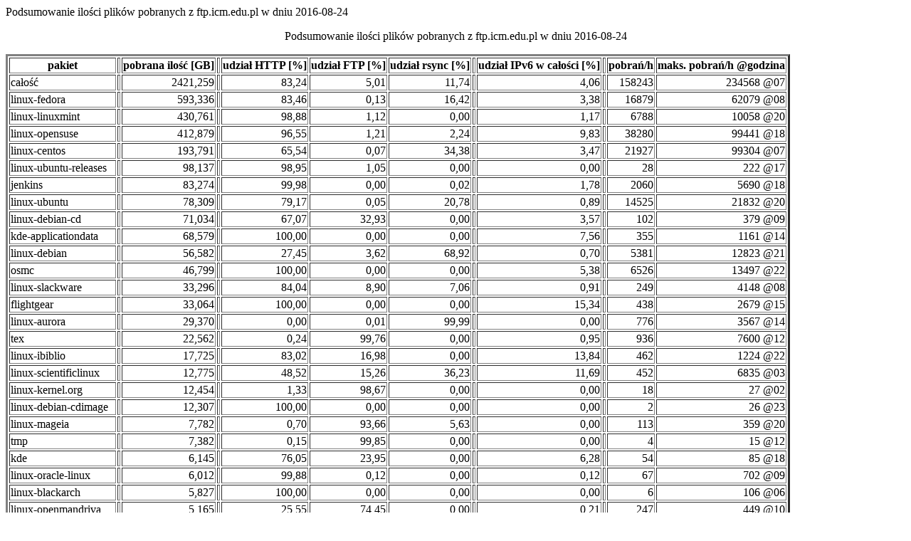

--- FILE ---
content_type: text/html
request_url: https://ftp.icm.edu.pl/stat/2016-08-24.html
body_size: 2151
content:
<!DOCTYPE HTML PUBLIC "-//W3C//DTD HTML 4.01 Transitional//EN" "http://www.w3.org/TR/html4/loose.dtd">
<html> <head>
<meta http-equiv="Content-Type" content="text/html; charset=UTF-8"
<title>Podsumowanie ilości plików pobranych z ftp.icm.edu.pl w dniu 2016-08-24</title>
</head>

<body>
<center><p>Podsumowanie ilości plików pobranych z ftp.icm.edu.pl w dniu 2016-08-24</p></center>

<table border="3">
<thead> <tr><th>pakiet</th> <th></th> <th align="right">pobrana ilość [GB]</th> <th></th> <th align="right">udział HTTP [%]</th> <th align="right">udział FTP [%]</th> <th align="right">udział rsync [%]</th> <th></th> <th align="right">udział IPv6 w całości [%]</th> <th></th> <th align="right"> pobrań/h </th> <th align="right"> maks. pobrań/h @godzina</th></tr> </thead>
<tbody>
<tr><td>całość</td> <td></td> <td align="right">2421,259</td> <td></td> <td align="right">83,24</td> <td align="right">5,01</td> <td align="right">11,74</td> <td></td> <td align="right">4,06</td> <td></td> <td align="right">158243</td> <td align="right">234568 @07</td> </tr>
<tr><td>linux-fedora</td> <td></td> <td align="right">593,336</td> <td></td> <td align="right">83,46</td> <td align="right">0,13</td> <td align="right">16,42</td> <td></td> <td align="right">3,38</td> <td></td> <td align="right">16879</td> <td align="right">62079 @08</td> </tr>
<tr><td>linux-linuxmint</td> <td></td> <td align="right">430,761</td> <td></td> <td align="right">98,88</td> <td align="right">1,12</td> <td align="right">0,00</td> <td></td> <td align="right">1,17</td> <td></td> <td align="right">6788</td> <td align="right">10058 @20</td> </tr>
<tr><td>linux-opensuse</td> <td></td> <td align="right">412,879</td> <td></td> <td align="right">96,55</td> <td align="right">1,21</td> <td align="right">2,24</td> <td></td> <td align="right">9,83</td> <td></td> <td align="right">38280</td> <td align="right">99441 @18</td> </tr>
<tr><td>linux-centos</td> <td></td> <td align="right">193,791</td> <td></td> <td align="right">65,54</td> <td align="right">0,07</td> <td align="right">34,38</td> <td></td> <td align="right">3,47</td> <td></td> <td align="right">21927</td> <td align="right">99304 @07</td> </tr>
<tr><td>linux-ubuntu-releases</td> <td></td> <td align="right">98,137</td> <td></td> <td align="right">98,95</td> <td align="right">1,05</td> <td align="right">0,00</td> <td></td> <td align="right">0,00</td> <td></td> <td align="right">28</td> <td align="right">222 @17</td> </tr>
<tr><td>jenkins</td> <td></td> <td align="right">83,274</td> <td></td> <td align="right">99,98</td> <td align="right">0,00</td> <td align="right">0,02</td> <td></td> <td align="right">1,78</td> <td></td> <td align="right">2060</td> <td align="right">5690 @18</td> </tr>
<tr><td>linux-ubuntu</td> <td></td> <td align="right">78,309</td> <td></td> <td align="right">79,17</td> <td align="right">0,05</td> <td align="right">20,78</td> <td></td> <td align="right">0,89</td> <td></td> <td align="right">14525</td> <td align="right">21832 @20</td> </tr>
<tr><td>linux-debian-cd</td> <td></td> <td align="right">71,034</td> <td></td> <td align="right">67,07</td> <td align="right">32,93</td> <td align="right">0,00</td> <td></td> <td align="right">3,57</td> <td></td> <td align="right">102</td> <td align="right">379 @09</td> </tr>
<tr><td>kde-applicationdata</td> <td></td> <td align="right">68,579</td> <td></td> <td align="right">100,00</td> <td align="right">0,00</td> <td align="right">0,00</td> <td></td> <td align="right">7,56</td> <td></td> <td align="right">355</td> <td align="right">1161 @14</td> </tr>
<tr><td>linux-debian</td> <td></td> <td align="right">56,582</td> <td></td> <td align="right">27,45</td> <td align="right">3,62</td> <td align="right">68,92</td> <td></td> <td align="right">0,70</td> <td></td> <td align="right">5381</td> <td align="right">12823 @21</td> </tr>
<tr><td>osmc</td> <td></td> <td align="right">46,799</td> <td></td> <td align="right">100,00</td> <td align="right">0,00</td> <td align="right">0,00</td> <td></td> <td align="right">5,38</td> <td></td> <td align="right">6526</td> <td align="right">13497 @22</td> </tr>
<tr><td>linux-slackware</td> <td></td> <td align="right">33,296</td> <td></td> <td align="right">84,04</td> <td align="right">8,90</td> <td align="right">7,06</td> <td></td> <td align="right">0,91</td> <td></td> <td align="right">249</td> <td align="right">4148 @08</td> </tr>
<tr><td>flightgear</td> <td></td> <td align="right">33,064</td> <td></td> <td align="right">100,00</td> <td align="right">0,00</td> <td align="right">0,00</td> <td></td> <td align="right">15,34</td> <td></td> <td align="right">438</td> <td align="right">2679 @15</td> </tr>
<tr><td>linux-aurora</td> <td></td> <td align="right">29,370</td> <td></td> <td align="right">0,00</td> <td align="right">0,01</td> <td align="right">99,99</td> <td></td> <td align="right">0,00</td> <td></td> <td align="right">776</td> <td align="right">3567 @14</td> </tr>
<tr><td>tex</td> <td></td> <td align="right">22,562</td> <td></td> <td align="right">0,24</td> <td align="right">99,76</td> <td align="right">0,00</td> <td></td> <td align="right">0,95</td> <td></td> <td align="right">936</td> <td align="right">7600 @12</td> </tr>
<tr><td>linux-ibiblio</td> <td></td> <td align="right">17,725</td> <td></td> <td align="right">83,02</td> <td align="right">16,98</td> <td align="right">0,00</td> <td></td> <td align="right">13,84</td> <td></td> <td align="right">462</td> <td align="right">1224 @22</td> </tr>
<tr><td>linux-scientificlinux</td> <td></td> <td align="right">12,775</td> <td></td> <td align="right">48,52</td> <td align="right">15,26</td> <td align="right">36,23</td> <td></td> <td align="right">11,69</td> <td></td> <td align="right">452</td> <td align="right">6835 @03</td> </tr>
<tr><td>linux-kernel.org</td> <td></td> <td align="right">12,454</td> <td></td> <td align="right">1,33</td> <td align="right">98,67</td> <td align="right">0,00</td> <td></td> <td align="right">0,00</td> <td></td> <td align="right">18</td> <td align="right">27 @02</td> </tr>
<tr><td>linux-debian-cdimage</td> <td></td> <td align="right">12,307</td> <td></td> <td align="right">100,00</td> <td align="right">0,00</td> <td align="right">0,00</td> <td></td> <td align="right">0,00</td> <td></td> <td align="right">2</td> <td align="right">26 @23</td> </tr>
<tr><td>linux-mageia</td> <td></td> <td align="right">7,782</td> <td></td> <td align="right">0,70</td> <td align="right">93,66</td> <td align="right">5,63</td> <td></td> <td align="right">0,00</td> <td></td> <td align="right">113</td> <td align="right">359 @20</td> </tr>
<tr><td>tmp</td> <td></td> <td align="right">7,382</td> <td></td> <td align="right">0,15</td> <td align="right">99,85</td> <td align="right">0,00</td> <td></td> <td align="right">0,00</td> <td></td> <td align="right">4</td> <td align="right">15 @12</td> </tr>
<tr><td>kde</td> <td></td> <td align="right">6,145</td> <td></td> <td align="right">76,05</td> <td align="right">23,95</td> <td align="right">0,00</td> <td></td> <td align="right">6,28</td> <td></td> <td align="right">54</td> <td align="right">85 @18</td> </tr>
<tr><td>linux-oracle-linux</td> <td></td> <td align="right">6,012</td> <td></td> <td align="right">99,88</td> <td align="right">0,12</td> <td align="right">0,00</td> <td></td> <td align="right">0,12</td> <td></td> <td align="right">67</td> <td align="right">702 @09</td> </tr>
<tr><td>linux-blackarch</td> <td></td> <td align="right">5,827</td> <td></td> <td align="right">100,00</td> <td align="right">0,00</td> <td align="right">0,00</td> <td></td> <td align="right">0,00</td> <td></td> <td align="right">6</td> <td align="right">106 @06</td> </tr>
<tr><td>linux-openmandriva</td> <td></td> <td align="right">5,165</td> <td></td> <td align="right">25,55</td> <td align="right">74,45</td> <td align="right">0,00</td> <td></td> <td align="right">0,21</td> <td></td> <td align="right">247</td> <td align="right">449 @10</td> </tr>
<tr><td>FreeBSD</td> <td></td> <td align="right">4,655</td> <td></td> <td align="right">0,81</td> <td align="right">75,49</td> <td align="right">23,70</td> <td></td> <td align="right">23,70</td> <td></td> <td align="right">8</td> <td align="right">30 @18</td> </tr>
<tr><td>OpenBSD</td> <td></td> <td align="right">4,599</td> <td></td> <td align="right">72,41</td> <td align="right">24,60</td> <td align="right">2,99</td> <td></td> <td align="right">0,03</td> <td></td> <td align="right">93</td> <td align="right">490 @22</td> </tr>
<tr><td>mp3</td> <td></td> <td align="right">4,220</td> <td></td> <td align="right">99,14</td> <td align="right">0,22</td> <td align="right">0,00</td> <td></td> <td align="right">4,34</td> <td></td> <td align="right">225</td> <td align="right">638 @02</td> </tr>
<tr><td>linux-nvidia</td> <td></td> <td align="right">3,601</td> <td></td> <td align="right">99,68</td> <td align="right">0,32</td> <td align="right">0,00</td> <td></td> <td align="right">0,03</td> <td></td> <td align="right">20</td> <td align="right">31 @18</td> </tr>
<tr><td>OpenOffice</td> <td></td> <td align="right">3,028</td> <td></td> <td align="right">4,35</td> <td align="right">95,65</td> <td align="right">0,00</td> <td></td> <td align="right">0,00</td> <td></td> <td align="right">14</td> <td align="right">296 @18</td> </tr>
<tr><td>linux-rpmfusion</td> <td></td> <td align="right">2,733</td> <td></td> <td align="right">66,50</td> <td align="right">24,33</td> <td align="right">9,17</td> <td></td> <td align="right">1,78</td> <td></td> <td align="right">3928</td> <td align="right">20529 @07</td> </tr>
<tr><td>linux-ubuntu-cdimage</td> <td></td> <td align="right">2,714</td> <td></td> <td align="right">44,26</td> <td align="right">55,74</td> <td align="right">0,00</td> <td></td> <td align="right">0,00</td> <td></td> <td align="right">1</td> <td align="right">12 @17</td> </tr>
<tr><td>linux-archlinux</td> <td></td> <td align="right">2,654</td> <td></td> <td align="right">41,91</td> <td align="right">4,17</td> <td align="right">53,92</td> <td></td> <td align="right">18,04</td> <td></td> <td align="right">38</td> <td align="right">343 @23</td> </tr>
<tr><td>linux-pld-linux</td> <td></td> <td align="right">2,405</td> <td></td> <td align="right">0,26</td> <td align="right">92,11</td> <td align="right">7,63</td> <td></td> <td align="right">0,00</td> <td></td> <td align="right">8</td> <td align="right">111 @21</td> </tr>
<tr><td>ImageMagick</td> <td></td> <td align="right">2,251</td> <td></td> <td align="right">87,33</td> <td align="right">12,67</td> <td align="right">0,00</td> <td></td> <td align="right">0,02</td> <td></td> <td align="right">30</td> <td align="right">76 @09</td> </tr>
<tr><td>callofduty4demo</td> <td></td> <td align="right">2,250</td> <td></td> <td align="right">0,00</td> <td align="right">100,00</td> <td align="right">0,00</td> <td></td> <td align="right">39,00</td> <td></td> <td align="right">0</td> <td align="right">2 @22</td> </tr>
<tr><td>linux-elrepo</td> <td></td> <td align="right">1,778</td> <td></td> <td align="right">83,23</td> <td align="right">0,56</td> <td align="right">16,21</td> <td></td> <td align="right">5,16</td> <td></td> <td align="right">673</td> <td align="right">772 @04</td> </tr>
<tr><td>winsite</td> <td></td> <td align="right">1,588</td> <td></td> <td align="right">98,96</td> <td align="right">1,04</td> <td align="right">0,00</td> <td></td> <td align="right">0,16</td> <td></td> <td align="right">119</td> <td align="right">1298 @05</td> </tr>
<tr><td>solaris-cd-pm</td> <td></td> <td align="right">1,556</td> <td></td> <td align="right">100,00</td> <td align="right">0,00</td> <td align="right">0,00</td> <td></td> <td align="right">0,00</td> <td></td> <td align="right">1</td> <td align="right">23 @21</td> </tr>
<tr><td>scene.org</td> <td></td> <td align="right">0,961</td> <td></td> <td align="right">54,24</td> <td align="right">45,76</td> <td align="right">0,00</td> <td></td> <td align="right">3,00</td> <td></td> <td align="right">73</td> <td align="right">529 @18</td> </tr>
<tr><td>simtelnet</td> <td></td> <td align="right">0,912</td> <td></td> <td align="right">96,03</td> <td align="right">3,97</td> <td align="right">0,00</td> <td></td> <td align="right">0,00</td> <td></td> <td align="right">87</td> <td align="right">293 @05</td> </tr>
<tr><td>linux-fedora-secondary</td> <td></td> <td align="right">0,859</td> <td></td> <td align="right">95,96</td> <td align="right">4,04</td> <td align="right">0,00</td> <td></td> <td align="right">6,32</td> <td></td> <td align="right">32</td> <td align="right">393 @13</td> </tr>
<tr><td>hbcd</td> <td></td> <td align="right">0,842</td> <td></td> <td align="right">0,00</td> <td align="right">100,00</td> <td align="right">0,00</td> <td></td> <td align="right">0,00</td> <td></td> <td align="right">0</td> <td align="right">2 @07</td> </tr>
<tr><td>crypto</td> <td></td> <td align="right">0,774</td> <td></td> <td align="right">99,98</td> <td align="right">0,02</td> <td align="right">0,00</td> <td></td> <td align="right">0,01</td> <td></td> <td align="right">4</td> <td align="right">12 @03</td> </tr>
<tr><td>unreal</td> <td></td> <td align="right">0,732</td> <td></td> <td align="right">100,00</td> <td align="right">0,00</td> <td align="right">0,00</td> <td></td> <td align="right">0,00</td> <td></td> <td align="right">2</td> <td align="right">10 @03</td> </tr>
<tr><td>linux-slc</td> <td></td> <td align="right">0,688</td> <td></td> <td align="right">16,38</td> <td align="right">83,62</td> <td align="right">0,00</td> <td></td> <td align="right">4,38</td> <td></td> <td align="right">71</td> <td align="right">926 @06</td> </tr>
<tr><td>libreoffice</td> <td></td> <td align="right">0,668</td> <td></td> <td align="right">100,00</td> <td align="right">0,00</td> <td align="right">0,00</td> <td></td> <td align="right">0,00</td> <td></td> <td align="right">1</td> <td align="right">11 @13</td> </tr>
<tr><td>solaris-10</td> <td></td> <td align="right">0,654</td> <td></td> <td align="right">100,00</td> <td align="right">0,00</td> <td align="right">0,00</td> <td></td> <td align="right">0,00</td> <td></td> <td align="right">1</td> <td align="right">9 @02</td> </tr>
<tr><td>gnu</td> <td></td> <td align="right">0,635</td> <td></td> <td align="right">66,62</td> <td align="right">33,38</td> <td align="right">0,00</td> <td></td> <td align="right">14,02</td> <td></td> <td align="right">25</td> <td align="right">61 @17</td> </tr>
<tr><td>...</td> <td></td> <td align="right"></td> <td></td> <td align="right"></td> <td align="right"></td> <td align="right"></td> <td></td> <td align="right"></td> </tr>
</tbody> </table>
